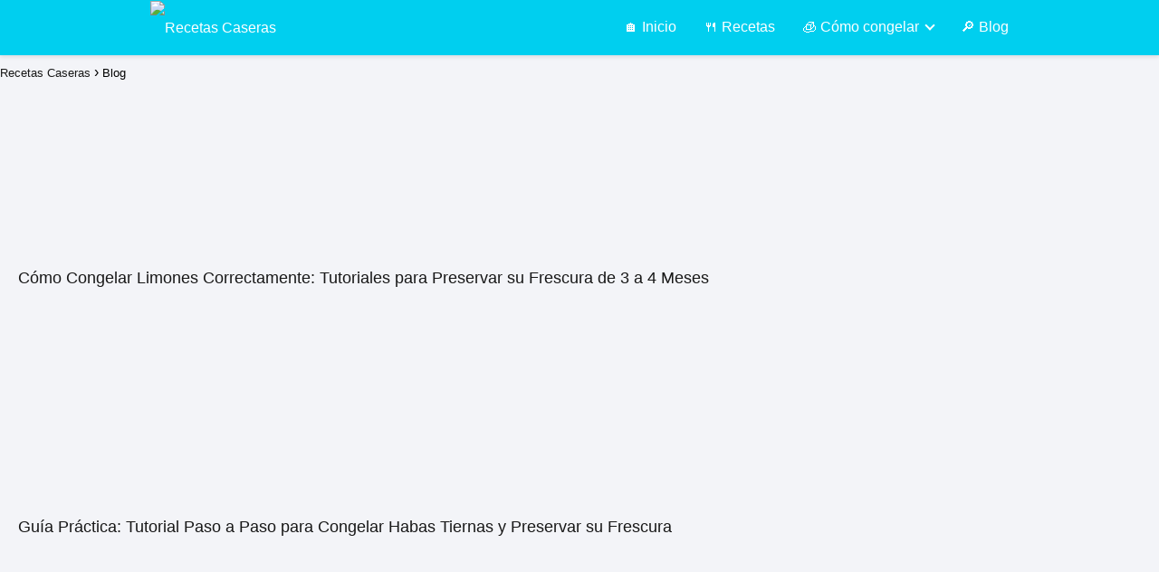

--- FILE ---
content_type: text/html; charset=UTF-8
request_url: https://recetascaseras.net/blog/
body_size: 18371
content:
<!DOCTYPE html><html lang="es" id="html" ><head><script data-no-optimize="1">var litespeed_docref=sessionStorage.getItem("litespeed_docref");litespeed_docref&&(Object.defineProperty(document,"referrer",{get:function(){return litespeed_docref}}),sessionStorage.removeItem("litespeed_docref"));</script> <meta charset="UTF-8"><meta name="viewport" content="width=device-width, initial-scale=1.0, maximum-scale=2.0"><meta name='robots' content='index, follow, max-image-preview:large, max-snippet:-1, max-video-preview:-1' /><title>Blog - Recetas Caseras</title><link rel="canonical" href="https://recetascaseras.net/blog/" /><link rel="next" href="https://recetascaseras.net/blog/page/2/" /><meta property="og:locale" content="es_ES" /><meta property="og:type" content="article" /><meta property="og:title" content="Blog" /><meta property="og:url" content="https://recetascaseras.net/blog/" /><meta property="og:site_name" content="Recetas Caseras" /><meta name="twitter:card" content="summary_large_image" /> <script type="application/ld+json" class="yoast-schema-graph">{"@context":"https://schema.org","@graph":[{"@type":["WebPage","CollectionPage"],"@id":"https://recetascaseras.net/blog/","url":"https://recetascaseras.net/blog/","name":"Blog - Recetas Caseras","isPartOf":{"@id":"https://recetascaseras.net/#website"},"datePublished":"2022-08-12T09:17:22+00:00","breadcrumb":{"@id":"https://recetascaseras.net/blog/#breadcrumb"},"inLanguage":"es"},{"@type":"WebSite","@id":"https://recetascaseras.net/#website","url":"https://recetascaseras.net/","name":"Recetas Caseras","description":"Tu sitio de recetas de moda, recetas fit y de toda la vida.","publisher":{"@id":"https://recetascaseras.net/#organization"},"potentialAction":[{"@type":"SearchAction","target":{"@type":"EntryPoint","urlTemplate":"https://recetascaseras.net/?s={search_term_string}"},"query-input":{"@type":"PropertyValueSpecification","valueRequired":true,"valueName":"search_term_string"}}],"inLanguage":"es"},{"@type":"Organization","@id":"https://recetascaseras.net/#organization","name":"Recetas Caseras","url":"https://recetascaseras.net/","logo":{"@type":"ImageObject","inLanguage":"es","@id":"https://recetascaseras.net/#/schema/logo/image/","url":"","contentUrl":"","caption":"Recetas Caseras"},"image":{"@id":"https://recetascaseras.net/#/schema/logo/image/"}}]}</script> <link rel='dns-prefetch' href='//connect.facebook.net' /><link rel='dns-prefetch' href='//facebook.com' /><link rel='dns-prefetch' href='//fonts.googleapis.com' /><link rel='dns-prefetch' href='//fonts.gstatic.com' /><link rel='dns-prefetch' href='//google.com' /><link rel='dns-prefetch' href='//googleads.g.doubleclick.net' /><link rel='dns-prefetch' href='//googleadservices.com' /><link rel='dns-prefetch' href='//googletagmanager.com' /><link rel="alternate" type="application/rss+xml" title="Recetas Caseras &raquo; Feed" href="https://recetascaseras.net/feed/" /><link rel="alternate" type="application/rss+xml" title="Recetas Caseras &raquo; Feed de los comentarios" href="https://recetascaseras.net/comments/feed/" /><style id='wp-img-auto-sizes-contain-inline-css' type='text/css'>img:is([sizes=auto i],[sizes^="auto," i]){contain-intrinsic-size:3000px 1500px}
/*# sourceURL=wp-img-auto-sizes-contain-inline-css */</style><style id="litespeed-ccss">ol,ul{box-sizing:border-box}:root{--wp--preset--font-size--normal:16px;--wp--preset--font-size--huge:42px}:root{--wp--preset--aspect-ratio--square:1;--wp--preset--aspect-ratio--4-3:4/3;--wp--preset--aspect-ratio--3-4:3/4;--wp--preset--aspect-ratio--3-2:3/2;--wp--preset--aspect-ratio--2-3:2/3;--wp--preset--aspect-ratio--16-9:16/9;--wp--preset--aspect-ratio--9-16:9/16;--wp--preset--color--black:#000000;--wp--preset--color--cyan-bluish-gray:#abb8c3;--wp--preset--color--white:#ffffff;--wp--preset--color--pale-pink:#f78da7;--wp--preset--color--vivid-red:#cf2e2e;--wp--preset--color--luminous-vivid-orange:#ff6900;--wp--preset--color--luminous-vivid-amber:#fcb900;--wp--preset--color--light-green-cyan:#7bdcb5;--wp--preset--color--vivid-green-cyan:#00d084;--wp--preset--color--pale-cyan-blue:#8ed1fc;--wp--preset--color--vivid-cyan-blue:#0693e3;--wp--preset--color--vivid-purple:#9b51e0;--wp--preset--gradient--vivid-cyan-blue-to-vivid-purple:linear-gradient(135deg,rgba(6,147,227,1) 0%,rgb(155,81,224) 100%);--wp--preset--gradient--light-green-cyan-to-vivid-green-cyan:linear-gradient(135deg,rgb(122,220,180) 0%,rgb(0,208,130) 100%);--wp--preset--gradient--luminous-vivid-amber-to-luminous-vivid-orange:linear-gradient(135deg,rgba(252,185,0,1) 0%,rgba(255,105,0,1) 100%);--wp--preset--gradient--luminous-vivid-orange-to-vivid-red:linear-gradient(135deg,rgba(255,105,0,1) 0%,rgb(207,46,46) 100%);--wp--preset--gradient--very-light-gray-to-cyan-bluish-gray:linear-gradient(135deg,rgb(238,238,238) 0%,rgb(169,184,195) 100%);--wp--preset--gradient--cool-to-warm-spectrum:linear-gradient(135deg,rgb(74,234,220) 0%,rgb(151,120,209) 20%,rgb(207,42,186) 40%,rgb(238,44,130) 60%,rgb(251,105,98) 80%,rgb(254,248,76) 100%);--wp--preset--gradient--blush-light-purple:linear-gradient(135deg,rgb(255,206,236) 0%,rgb(152,150,240) 100%);--wp--preset--gradient--blush-bordeaux:linear-gradient(135deg,rgb(254,205,165) 0%,rgb(254,45,45) 50%,rgb(107,0,62) 100%);--wp--preset--gradient--luminous-dusk:linear-gradient(135deg,rgb(255,203,112) 0%,rgb(199,81,192) 50%,rgb(65,88,208) 100%);--wp--preset--gradient--pale-ocean:linear-gradient(135deg,rgb(255,245,203) 0%,rgb(182,227,212) 50%,rgb(51,167,181) 100%);--wp--preset--gradient--electric-grass:linear-gradient(135deg,rgb(202,248,128) 0%,rgb(113,206,126) 100%);--wp--preset--gradient--midnight:linear-gradient(135deg,rgb(2,3,129) 0%,rgb(40,116,252) 100%);--wp--preset--font-size--small:13px;--wp--preset--font-size--medium:20px;--wp--preset--font-size--large:36px;--wp--preset--font-size--x-large:42px;--wp--preset--spacing--20:0.44rem;--wp--preset--spacing--30:0.67rem;--wp--preset--spacing--40:1rem;--wp--preset--spacing--50:1.5rem;--wp--preset--spacing--60:2.25rem;--wp--preset--spacing--70:3.38rem;--wp--preset--spacing--80:5.06rem;--wp--preset--shadow--natural:6px 6px 9px rgba(0, 0, 0, 0.2);--wp--preset--shadow--deep:12px 12px 50px rgba(0, 0, 0, 0.4);--wp--preset--shadow--sharp:6px 6px 0px rgba(0, 0, 0, 0.2);--wp--preset--shadow--outlined:6px 6px 0px -3px rgba(255, 255, 255, 1), 6px 6px rgba(0, 0, 0, 1);--wp--preset--shadow--crisp:6px 6px 0px rgba(0, 0, 0, 1)}ol li,p,ul li{overflow-wrap:break-word}h1{width:100%}#btn-menu,.comment-form-cookies-consent,.comment-notes,.go-top>span,header label{display:none}*,body{padding:0}img{max-width:100%}*,body{margin:0}.the-content .post-index ol{margin-bottom:0}i{font-style:italic}#menu ul,#menu ul li,#menu ul>li ul>li,*{box-sizing:border-box}body{text-rendering:optimizeSpeed;word-wrap:break-word;overflow-x:hidden}img{height:auto;object-fit:contain}h1{margin:5px 0}h2{margin:10px 0}p{margin:0 0 20px}#view-all-results a,strong{font-weight:700}#menu ul a,a{text-decoration:none}header{z-index:999}input:not([type=submit]):not([type=radio]):not([type=checkbox]):not([type=file]),textarea{padding:.5rem .75rem;font-size:1.1rem;outline:0;display:inline-block;width:100%;-webkit-box-shadow:inset 0 1px 3px #f6f6f7;box-shadow:inset 0 1px 3px #f6f6f7;background-color:#fff;border-radius:2px}button,input,textarea{font-family:inherit;font-size:inherit;line-height:inherit;outline:0}.checkbox{margin-right:5px}#autocomplete-results{background:#fff;position:absolute;width:calc(100% - 2px);max-height:350px;overflow-y:auto;top:50px;box-shadow:0 6px 20px rgb(0 0 0/30%);visibility:hidden;opacity:0;padding:12px 8px}#autocomplete-results{width:50vh;z-index:999}#autocomplete-results::-webkit-scrollbar,#menu ul>li ul::-webkit-scrollbar{width:10px}#autocomplete-results::-webkit-scrollbar-track-piece,#menu ul>li ul::-webkit-scrollbar-track-piece{background-color:#fff}#autocomplete-results::-webkit-scrollbar-thumb,#menu ul>li ul::-webkit-scrollbar-thumb{background-color:#cbcbcb;outline:#FFF solid 2px;outline-offset:-2px;border:.1px solid #b7b7b7;border-radius:100px}#autocomplete-results ul{list-style:none;margin:0}#menu ul>li ul li{border-radius:6px}#view-all-results{text-align:center;padding:10px 0 0;border-top:1px solid #ddd}.view-all-button{display:inline-block;padding:10px 20px;text-decoration:none;color:#181818!important;border-radius:5px;font-size:15px}.article-image{background-position:center center;overflow:hidden}.site-header{margin-bottom:10px;width:100%;z-index:999;opacity:1;min-height:60px;display:flex;justify-content:space-between}.content-single,.site-header-content{margin:0 auto;position:relative}.site-header-content{width:100%;display:flex;align-items:center;justify-content:space-between}.site-logo{display:inline-block;line-height:60px}.site-logo img{vertical-align:middle}.site-header .sub-menu a{color:#222!important}.content-single{flex-wrap:wrap}.article-loop a,.post-index ol li,.the-content .post-index span{display:block}.custom-logo{overflow:hidden}.primary-sidebar div{margin-bottom:2rem}.primary-sidebar{padding:0 0 2%;margin-top:1rem;vertical-align:top;display:inline-block}.asap-columns-1{width:100%;flex-basis:100%;max-width:100%}.article-loop{text-align:left;padding:0 .625rem 2rem}.article-loop{display:inline-block;vertical-align:top}.last-post-sidebar{margin-bottom:1rem!important}.article-loop p,.last-post-sidebar p{padding-left:10px;padding-right:10px;line-height:1.4;text-align:center}.article-content{display:block;margin-bottom:10px!important;position:relative;line-height:0;text-align:center;overflow:hidden}.article-image{height:196px;background-repeat:no-repeat;-webkit-background-size:cover;-moz-background-size:cover;-o-background-size:cover;background-size:cover;-webkit-transform-origin:center bottom!important;-ms-transform-origin:center bottom!important;-moz-transform-origin:center bottom!important;-o-transform-origin:center bottom!important;transform-origin:center bottom!important;width:100%;position:relative}.last-post-sidebar .article-image{height:140px;margin-bottom:8px}.last-post-sidebar article{margin:0 0 .85rem!important;padding:0!important}.the-content{margin-bottom:1.5rem}.the-content ol{margin:0 0 20px;font-size:18px;color:#222!important;list-style:disc}.the-content ol li{margin:0 0 12px 40px;padding-left:2px;line-height:1.6}.the-content ol ol{margin-top:8px!important;margin-bottom:10px!important}.the-content h2{margin-top:2.5rem!important;margin-bottom:1rem!important}.asap-hero:after{content:"";height:100%;left:0;opacity:.9;position:absolute;top:0;width:100%;z-index:-1}.asap-hero-content{left:50%;max-width:630px;padding:0 1em;position:absolute;top:50%;transform:translate(-50%,-50%);width:100%}.asap-hero,.asap-hero picture{position:relative;width:100%}.asap-hero{height:320px;max-height:100%;overflow:hidden;text-align:center;z-index:1;margin-top:-10px;margin-bottom:2rem;background-size:cover;background-repeat:no-repeat;background-position:center center}.asap-hero picture{height:100%;display:flex;justify-content:center;align-items:center;z-index:-2}.asap-hero h1{margin-top:0!important;margin:0;width:auto;text-align:center}.asap-hero .search-home{margin-top:1.625rem!important}.asap-hero picture img{box-shadow:0 0 8px #fff;height:100%;max-width:none;-o-object-fit:cover;object-fit:cover;width:100%}.asap-hero .search-home{margin-bottom:0!important}.go-top{position:fixed;display:none}ul.breadcrumb{list-style:none}.breadcrumb li{display:inline;margin:0}.breadcrumb li:after{content:"›";margin:0 4px}.breadcrumb li:last-child:after{content:"";margin:0}.footer-breadcrumb .breadcrumb{padding:10px;border-top:1px solid #ddd}.go-top{height:45px;width:45px;line-height:40px;text-align:center;border-radius:100px;font-size:30px;bottom:20px;right:20px}.arrow{border:solid #fff;border-width:0 2px 2px 0;display:inline-block;padding:4px}.arrow-up{transform:rotate(-135deg);-webkit-transform:rotate(-135deg)}.sidebar-title.asap-last{margin-bottom:24px}#menu>ul>li{text-align:left}.sidebar-title{line-height:1.2!important;margin-bottom:1rem}.sidebar-title:after{width:100%;height:1px;display:block;margin-top:.35rem;content:""}.asap-box-design .asap-content-box{margin-top:1rem}.the-content .post-index a,.the-content .post-index li{line-height:1.6}.post-index ol li ol li:before,.post-index ol li:before{content:counters(item,".")". ";counter-increment:item}.the-content .post-index{background:#fafafa;border:1px solid #ddd;padding:20px 44px 20px 20px;margin-top:24px;position:relative;margin-bottom:2rem;clear:both}.the-content .post-index li{margin-left:34px!important;margin-bottom:6px!important}.the-content .post-index #index-table{margin-top:18px}.the-content .post-index .btn-show{display:inline-block!important;position:absolute!important;right:2.85rem}.the-content .post-index .checkbox input{position:absolute;opacity:0}.the-content .post-index .checkbox .check-table{position:absolute;height:26px;width:26px}.the-content .post-index .checkbox .check-table svg{width:26px;height:26px;stroke-width:1.5;fill:none;stroke-linecap:round;stroke-linejoin:round}.post-index ol{counter-reset:item}.the-content .post-index li{margin-left:27px!important}.the-content .post-index ol ol li{margin-left:20px!important}.post-index ol li:before{width:20px;display:inline;text-align:center;position:relative;left:-5px}.the-content h2 span:before,.the-content h2:before{display:block;content:" ";margin-top:-70px;height:70px;visibility:hidden}#menu,#menu ul .menu-item-has-children,#menu>ul,#menu>ul>li ul>li,.circle,.search-home{position:relative}.asap-box-design .breadcrumb a{color:#181818}.search-home svg{stroke:currentColor;stroke-width:2;stroke-linecap:round;stroke-linejoin:round;fill:none}.search-home svg{width:22px;height:22px}.search-home{width:100%;margin:0 0 4.5%}.search-home input{border:1px solid #ddd;border-bottom:2px solid #ddd;box-shadow:none!important;padding:14px 16px!important;border-radius:4px!important}.search-home button.s-btn{padding:14px 16px!important;margin-right:1rem!important;opacity:.6;text-align:center}button.s-btn{position:absolute;right:0;top:0;height:40px;width:40px;background:0 0;color:#484848;border-radius:0;border:0;padding:0;font-size:1.3em}#commentform input,#commentform textarea{margin-top:15px}#commentform input,#commentform textarea{border-radius:2px;outline:0}#commentform textarea{resize:none}#menu{-webkit-touch-callout:none;z-index:100;display:inline-block}#menu ul,#menu ul li{list-style:none;padding:0;margin:0}#menu>ul{padding:0;margin:0}#menu>ul>li{display:inline-block;line-height:60px;padding:0;width:auto}#menu ul>li ul>li{margin:0;padding:0;line-height:1.8}#menu>ul>li>ul{position:absolute;width:auto}#menu>ul>li ul>li{width:100%}#menu ul>li ul{background-color:#fff;right:0}#menu>ul .menu-item-has-children:before{right:25.5px}.circle{width:28px;height:28px}.line{position:absolute;height:3px;width:100%;border-radius:8px}.top{top:18%}.middle{top:48%}.bottom{top:78%}@media (max-width:768px){.asap-hero .asap-hero-content{padding:0 2em}.search-home{margin-bottom:3rem}}@media (min-width:768px) and (max-width:1050px){.content-thin{padding-left:1rem}.primary-sidebar{padding-right:1rem}}@media (min-width:1050px){#menu>ul{text-align:right!important}#menu ul>li ul{padding:12px 8px;margin:-8px 0 0;width:16rem;left:initial;bottom:initial;visibility:hidden;display:none;opacity:0;z-index:-1;position:absolute;box-shadow:0 6px 20px rgb(0 0 0/30%);box-sizing:border-box}#menu>ul li ul a{display:block;width:100%}#menu>ul>li{line-height:60px;margin:0 0 0 30px}#menu>ul>li:first-child{margin:0!important}#menu ul>li ul a{display:block}#menu ul>li ul>li{float:left}#menu ul>li ul>li a{padding:7px 20px 7px 14px}#menu ul>li ul>li:last-child{border-bottom:none}#menu ul>li>ul{z-index:9}#menu ul .menu-item-has-children:after{content:"";display:inline-block;padding:3px;-webkit-transform:rotate(45deg);transform:rotate(45deg);position:relative;top:-3px}#menu ul .menu-item-has-children a{padding-right:.5rem}.footer-breadcrumb .breadcrumb-trail{display:none}.site-header{position:sticky;top:0}.content-single{display:flex}.primary-sidebar{margin-left:5%}.content-single,.site-header-content{padding-left:1rem;padding-right:1rem}}@media (max-width:1050px){#menu,#menu-overlay{height:100%;position:fixed;left:0}#menu{left:0}#menu-overlay{top:0;width:100%;background-color:rgb(0 0 0/.85);z-index:99;display:none}#menu.asap-float{position:fixed;display:flex;flex-direction:column;bottom:10rem;right:2rem!important;width:220px;transform:translateX(300px);z-index:9999;opacity:1;max-height:400px;overflow-y:scroll;border-radius:10px;margin-left:auto!important;height:auto!important;left:auto!important;padding:0}#menu.asap-float a{font-size:15px!important}#menu.asap-float ul>.menu-item-has-children:before{margin-top:2px}#menu.asap-float ul li ul{margin:0!important}#menu.asap-float>ul>li{border-bottom:1px solid #ddd;line-height:54px;background:#fff!important}#menu.asap-float>ul>li .sub-menu li{background:#f7f8f9!important}#menu ul{min-height:auto!important}#menu{width:100%;transform:translateX(-100%);background:#f6f7f8;overflow:auto!important;padding-bottom:60px;overflow-y:scroll!important}#menu>ul{width:100%;font-size:18px}#menu>ul>li{width:100%;display:inline-table;background-color:#f6f7f8}#menu>ul>li>a{padding:0 10px 0 20px}#menu>ul>li ul{position:relative!important;max-height:0;overflow:hidden}#menu>ul>li ul *{padding:0;margin:0}#menu ul li ul{margin:0;border-radius:0}#menu>ul>li>ul{top:0}#menu ul>li ul>li>a{padding:0 0 0 8px}#menu ul>li ul>li{line-height:40px}#menu ul>li ul>li:last-child{border-bottom:none}#menu ul li.menu-item-has-children a{width:70%;display:inline-block}#menu ul li ul{background:#fff}#menu ul li ul li:first-child{padding-top:14px}#menu ul li ul li:last-child{padding-bottom:14px}#menu ul>.menu-item-has-children:before{content:"";border:solid #282828;border-width:0 2px 2px 0;display:inline-block;padding:3px;-webkit-transform:rotate(45deg);transform:rotate(45deg);position:absolute;right:28px;top:22px}#menu ul>.menu-item-has-children li{padding:1px 0 1px 16px}body,html{margin:0;height:100%}.site-header{position:fixed}.content-thin>.breadcrumb-trail{display:none}.content-single,.go-top,header #menu a,header label{display:block}header label{height:60px;line-height:60px;padding:13px 20px 0}header #menu a{color:#222!important}.last-post-sidebar .article-image{height:150px!important}.go-top{width:100%;position:relative;border-radius:0!important;bottom:auto;right:auto}.go-top>span{display:inline;margin-right:10px;font-size:1.2rem}.site-logo{padding:0 1rem}.content-thin,.primary-sidebar{width:100%!important;padding:0 1rem 1rem!important;margin:0 auto;display:block}.site-logo img{max-height:60px}.asap-hero{margin-top:0}}.asap-box-design .site-header{box-shadow:0 2px 4px rgb(0 0 0/.1)}.asap-box-design .asap-content-box{overflow:hidden;border-radius:.5rem;box-shadow:0 1px 2px rgb(0 0 0/.2);background:#fff;margin-bottom:1.5rem;position:relative}.asap-box-design .asap-content-box .the-content{padding:1.5rem}.asap-box-design .the-content .post-index{border:none;border-radius:6px;padding:1.5rem;box-shadow:none!important}.asap-box-design .the-content .post-index .checkbox .check-table{margin-top:-2px!important}.asap-box-design .article-loop:not(.asap-box-design .asap-gutenberg .article-loop){display:flex}.asap-box-design .article-loop a{width:100%;display:flex;flex-direction:column;height:auto}.asap-box-design .last-post-sidebar .article-loop{border-radius:6px!important}.asap-box-design .checkbox .check-table svg{stroke:#282828!important}.asap-box-design .article-loop{padding-bottom:0!important;margin-bottom:1.5rem}@media (max-width:480px){.article-image{height:180px}.last-post-sidebar{padding:0 1.5rem}.article-loop{padding:0 0 1.25rem}.primary-sidebar{margin-top:2rem}}@supports (aspect-ratio:16/9){#html .arve-ar,html .arve-ar{display:none}}h2{background-color:#00CFEF;color:#fff;padding:10px;border-radius:8px;box-shadow:0 4px 8px rgb(0 0 0/.2);text-align:center;margin-bottom:20px;font-family:"Arial",sans-serif;text-transform:uppercase;font-size:1.5em;letter-spacing:1.5px}</style><link rel="preload" data-asynced="1" data-optimized="2" as="style" onload="this.onload=null;this.rel='stylesheet'" href="https://recetascaseras.net/wp-content/litespeed/ucss/9ed5e29b0947854dad4863c1ebc3877c.css?ver=67224" /><script data-optimized="1" type="litespeed/javascript" data-src="https://recetascaseras.net/wp-content/plugins/litespeed-cache/assets/js/css_async.min.js"></script> <style id='wp-block-categories-inline-css' type='text/css'>.wp-block-categories{box-sizing:border-box}.wp-block-categories.alignleft{margin-right:2em}.wp-block-categories.alignright{margin-left:2em}.wp-block-categories.wp-block-categories-dropdown.aligncenter{text-align:center}.wp-block-categories .wp-block-categories__label{display:block;width:100%}
/*# sourceURL=https://recetascaseras.net/wp-includes/blocks/categories/style.min.css */</style><style id='wp-block-heading-inline-css' type='text/css'>h1:where(.wp-block-heading).has-background,h2:where(.wp-block-heading).has-background,h3:where(.wp-block-heading).has-background,h4:where(.wp-block-heading).has-background,h5:where(.wp-block-heading).has-background,h6:where(.wp-block-heading).has-background{padding:1.25em 2.375em}h1.has-text-align-left[style*=writing-mode]:where([style*=vertical-lr]),h1.has-text-align-right[style*=writing-mode]:where([style*=vertical-rl]),h2.has-text-align-left[style*=writing-mode]:where([style*=vertical-lr]),h2.has-text-align-right[style*=writing-mode]:where([style*=vertical-rl]),h3.has-text-align-left[style*=writing-mode]:where([style*=vertical-lr]),h3.has-text-align-right[style*=writing-mode]:where([style*=vertical-rl]),h4.has-text-align-left[style*=writing-mode]:where([style*=vertical-lr]),h4.has-text-align-right[style*=writing-mode]:where([style*=vertical-rl]),h5.has-text-align-left[style*=writing-mode]:where([style*=vertical-lr]),h5.has-text-align-right[style*=writing-mode]:where([style*=vertical-rl]),h6.has-text-align-left[style*=writing-mode]:where([style*=vertical-lr]),h6.has-text-align-right[style*=writing-mode]:where([style*=vertical-rl]){rotate:180deg}
/*# sourceURL=https://recetascaseras.net/wp-includes/blocks/heading/style.min.css */</style><style id='wp-block-list-inline-css' type='text/css'>ol,ul{box-sizing:border-box}:root :where(.wp-block-list.has-background){padding:1.25em 2.375em}
/*# sourceURL=https://recetascaseras.net/wp-includes/blocks/list/style.min.css */</style><style id='wp-block-group-inline-css' type='text/css'>.wp-block-group{box-sizing:border-box}:where(.wp-block-group.wp-block-group-is-layout-constrained){position:relative}
/*# sourceURL=https://recetascaseras.net/wp-includes/blocks/group/style.min.css */</style><style id='global-styles-inline-css' type='text/css'>:root{--wp--preset--aspect-ratio--square: 1;--wp--preset--aspect-ratio--4-3: 4/3;--wp--preset--aspect-ratio--3-4: 3/4;--wp--preset--aspect-ratio--3-2: 3/2;--wp--preset--aspect-ratio--2-3: 2/3;--wp--preset--aspect-ratio--16-9: 16/9;--wp--preset--aspect-ratio--9-16: 9/16;--wp--preset--color--black: #000000;--wp--preset--color--cyan-bluish-gray: #abb8c3;--wp--preset--color--white: #ffffff;--wp--preset--color--pale-pink: #f78da7;--wp--preset--color--vivid-red: #cf2e2e;--wp--preset--color--luminous-vivid-orange: #ff6900;--wp--preset--color--luminous-vivid-amber: #fcb900;--wp--preset--color--light-green-cyan: #7bdcb5;--wp--preset--color--vivid-green-cyan: #00d084;--wp--preset--color--pale-cyan-blue: #8ed1fc;--wp--preset--color--vivid-cyan-blue: #0693e3;--wp--preset--color--vivid-purple: #9b51e0;--wp--preset--gradient--vivid-cyan-blue-to-vivid-purple: linear-gradient(135deg,rgb(6,147,227) 0%,rgb(155,81,224) 100%);--wp--preset--gradient--light-green-cyan-to-vivid-green-cyan: linear-gradient(135deg,rgb(122,220,180) 0%,rgb(0,208,130) 100%);--wp--preset--gradient--luminous-vivid-amber-to-luminous-vivid-orange: linear-gradient(135deg,rgb(252,185,0) 0%,rgb(255,105,0) 100%);--wp--preset--gradient--luminous-vivid-orange-to-vivid-red: linear-gradient(135deg,rgb(255,105,0) 0%,rgb(207,46,46) 100%);--wp--preset--gradient--very-light-gray-to-cyan-bluish-gray: linear-gradient(135deg,rgb(238,238,238) 0%,rgb(169,184,195) 100%);--wp--preset--gradient--cool-to-warm-spectrum: linear-gradient(135deg,rgb(74,234,220) 0%,rgb(151,120,209) 20%,rgb(207,42,186) 40%,rgb(238,44,130) 60%,rgb(251,105,98) 80%,rgb(254,248,76) 100%);--wp--preset--gradient--blush-light-purple: linear-gradient(135deg,rgb(255,206,236) 0%,rgb(152,150,240) 100%);--wp--preset--gradient--blush-bordeaux: linear-gradient(135deg,rgb(254,205,165) 0%,rgb(254,45,45) 50%,rgb(107,0,62) 100%);--wp--preset--gradient--luminous-dusk: linear-gradient(135deg,rgb(255,203,112) 0%,rgb(199,81,192) 50%,rgb(65,88,208) 100%);--wp--preset--gradient--pale-ocean: linear-gradient(135deg,rgb(255,245,203) 0%,rgb(182,227,212) 50%,rgb(51,167,181) 100%);--wp--preset--gradient--electric-grass: linear-gradient(135deg,rgb(202,248,128) 0%,rgb(113,206,126) 100%);--wp--preset--gradient--midnight: linear-gradient(135deg,rgb(2,3,129) 0%,rgb(40,116,252) 100%);--wp--preset--font-size--small: 13px;--wp--preset--font-size--medium: 20px;--wp--preset--font-size--large: 36px;--wp--preset--font-size--x-large: 42px;--wp--preset--spacing--20: 0.44rem;--wp--preset--spacing--30: 0.67rem;--wp--preset--spacing--40: 1rem;--wp--preset--spacing--50: 1.5rem;--wp--preset--spacing--60: 2.25rem;--wp--preset--spacing--70: 3.38rem;--wp--preset--spacing--80: 5.06rem;--wp--preset--shadow--natural: 6px 6px 9px rgba(0, 0, 0, 0.2);--wp--preset--shadow--deep: 12px 12px 50px rgba(0, 0, 0, 0.4);--wp--preset--shadow--sharp: 6px 6px 0px rgba(0, 0, 0, 0.2);--wp--preset--shadow--outlined: 6px 6px 0px -3px rgb(255, 255, 255), 6px 6px rgb(0, 0, 0);--wp--preset--shadow--crisp: 6px 6px 0px rgb(0, 0, 0);}:where(.is-layout-flex){gap: 0.5em;}:where(.is-layout-grid){gap: 0.5em;}body .is-layout-flex{display: flex;}.is-layout-flex{flex-wrap: wrap;align-items: center;}.is-layout-flex > :is(*, div){margin: 0;}body .is-layout-grid{display: grid;}.is-layout-grid > :is(*, div){margin: 0;}:where(.wp-block-columns.is-layout-flex){gap: 2em;}:where(.wp-block-columns.is-layout-grid){gap: 2em;}:where(.wp-block-post-template.is-layout-flex){gap: 1.25em;}:where(.wp-block-post-template.is-layout-grid){gap: 1.25em;}.has-black-color{color: var(--wp--preset--color--black) !important;}.has-cyan-bluish-gray-color{color: var(--wp--preset--color--cyan-bluish-gray) !important;}.has-white-color{color: var(--wp--preset--color--white) !important;}.has-pale-pink-color{color: var(--wp--preset--color--pale-pink) !important;}.has-vivid-red-color{color: var(--wp--preset--color--vivid-red) !important;}.has-luminous-vivid-orange-color{color: var(--wp--preset--color--luminous-vivid-orange) !important;}.has-luminous-vivid-amber-color{color: var(--wp--preset--color--luminous-vivid-amber) !important;}.has-light-green-cyan-color{color: var(--wp--preset--color--light-green-cyan) !important;}.has-vivid-green-cyan-color{color: var(--wp--preset--color--vivid-green-cyan) !important;}.has-pale-cyan-blue-color{color: var(--wp--preset--color--pale-cyan-blue) !important;}.has-vivid-cyan-blue-color{color: var(--wp--preset--color--vivid-cyan-blue) !important;}.has-vivid-purple-color{color: var(--wp--preset--color--vivid-purple) !important;}.has-black-background-color{background-color: var(--wp--preset--color--black) !important;}.has-cyan-bluish-gray-background-color{background-color: var(--wp--preset--color--cyan-bluish-gray) !important;}.has-white-background-color{background-color: var(--wp--preset--color--white) !important;}.has-pale-pink-background-color{background-color: var(--wp--preset--color--pale-pink) !important;}.has-vivid-red-background-color{background-color: var(--wp--preset--color--vivid-red) !important;}.has-luminous-vivid-orange-background-color{background-color: var(--wp--preset--color--luminous-vivid-orange) !important;}.has-luminous-vivid-amber-background-color{background-color: var(--wp--preset--color--luminous-vivid-amber) !important;}.has-light-green-cyan-background-color{background-color: var(--wp--preset--color--light-green-cyan) !important;}.has-vivid-green-cyan-background-color{background-color: var(--wp--preset--color--vivid-green-cyan) !important;}.has-pale-cyan-blue-background-color{background-color: var(--wp--preset--color--pale-cyan-blue) !important;}.has-vivid-cyan-blue-background-color{background-color: var(--wp--preset--color--vivid-cyan-blue) !important;}.has-vivid-purple-background-color{background-color: var(--wp--preset--color--vivid-purple) !important;}.has-black-border-color{border-color: var(--wp--preset--color--black) !important;}.has-cyan-bluish-gray-border-color{border-color: var(--wp--preset--color--cyan-bluish-gray) !important;}.has-white-border-color{border-color: var(--wp--preset--color--white) !important;}.has-pale-pink-border-color{border-color: var(--wp--preset--color--pale-pink) !important;}.has-vivid-red-border-color{border-color: var(--wp--preset--color--vivid-red) !important;}.has-luminous-vivid-orange-border-color{border-color: var(--wp--preset--color--luminous-vivid-orange) !important;}.has-luminous-vivid-amber-border-color{border-color: var(--wp--preset--color--luminous-vivid-amber) !important;}.has-light-green-cyan-border-color{border-color: var(--wp--preset--color--light-green-cyan) !important;}.has-vivid-green-cyan-border-color{border-color: var(--wp--preset--color--vivid-green-cyan) !important;}.has-pale-cyan-blue-border-color{border-color: var(--wp--preset--color--pale-cyan-blue) !important;}.has-vivid-cyan-blue-border-color{border-color: var(--wp--preset--color--vivid-cyan-blue) !important;}.has-vivid-purple-border-color{border-color: var(--wp--preset--color--vivid-purple) !important;}.has-vivid-cyan-blue-to-vivid-purple-gradient-background{background: var(--wp--preset--gradient--vivid-cyan-blue-to-vivid-purple) !important;}.has-light-green-cyan-to-vivid-green-cyan-gradient-background{background: var(--wp--preset--gradient--light-green-cyan-to-vivid-green-cyan) !important;}.has-luminous-vivid-amber-to-luminous-vivid-orange-gradient-background{background: var(--wp--preset--gradient--luminous-vivid-amber-to-luminous-vivid-orange) !important;}.has-luminous-vivid-orange-to-vivid-red-gradient-background{background: var(--wp--preset--gradient--luminous-vivid-orange-to-vivid-red) !important;}.has-very-light-gray-to-cyan-bluish-gray-gradient-background{background: var(--wp--preset--gradient--very-light-gray-to-cyan-bluish-gray) !important;}.has-cool-to-warm-spectrum-gradient-background{background: var(--wp--preset--gradient--cool-to-warm-spectrum) !important;}.has-blush-light-purple-gradient-background{background: var(--wp--preset--gradient--blush-light-purple) !important;}.has-blush-bordeaux-gradient-background{background: var(--wp--preset--gradient--blush-bordeaux) !important;}.has-luminous-dusk-gradient-background{background: var(--wp--preset--gradient--luminous-dusk) !important;}.has-pale-ocean-gradient-background{background: var(--wp--preset--gradient--pale-ocean) !important;}.has-electric-grass-gradient-background{background: var(--wp--preset--gradient--electric-grass) !important;}.has-midnight-gradient-background{background: var(--wp--preset--gradient--midnight) !important;}.has-small-font-size{font-size: var(--wp--preset--font-size--small) !important;}.has-medium-font-size{font-size: var(--wp--preset--font-size--medium) !important;}.has-large-font-size{font-size: var(--wp--preset--font-size--large) !important;}.has-x-large-font-size{font-size: var(--wp--preset--font-size--x-large) !important;}
/*# sourceURL=global-styles-inline-css */</style><style id='classic-theme-styles-inline-css' type='text/css'>/*! This file is auto-generated */
.wp-block-button__link{color:#fff;background-color:#32373c;border-radius:9999px;box-shadow:none;text-decoration:none;padding:calc(.667em + 2px) calc(1.333em + 2px);font-size:1.125em}.wp-block-file__button{background:#32373c;color:#fff;text-decoration:none}
/*# sourceURL=/wp-includes/css/classic-themes.min.css */</style><style id='asap-style-inline-css' type='text/css'>body {font-family: 'Open Sans', sans-serif !important;background: #F3F4F8;font-weight: 300 !important;}h1,h2,h3,h4,h5,h6 {font-family: 'Open Sans', sans-serif !important;font-weight: 400;line-height: 1.3;}h1 {color:#0097ef}h2,h5,h6{color:#000000}h3{color:#000000}h4{color:#000000}.home-categories .article-loop:hover h3,.home-categories .article-loop:hover p {color:#000000 !important;}.grid-container .grid-item h2 {font-family: 'Poppins', sans-serif !important;font-weight: 700;font-size: 25px !important;line-height: 1.3;}.design-3 .grid-container .grid-item h2,.design-3 .grid-container .grid-item h2 {font-size: 25px !important;}.home-categories h2 {font-family: 'Poppins', sans-serif !important;font-weight: 700;font-size: calc(25px - 4px) !important;line-height: 1.3;}.home-categories .featured-post h3 {font-family: 'Poppins', sans-serif !important;font-weight: 700 !important;font-size: 25px !important;line-height: 1.3;}.home-categories .article-loop h3,.home-categories .regular-post h3 {font-family: 'Poppins', sans-serif !important;font-weight: 300 !important;}.home-categories .regular-post h3 {font-size: calc(18px - 1px) !important;}.home-categories .article-loop h3,.design-3 .home-categories .regular-post h3 {font-size: 18px !important;}.article-loop p,.article-loop h2,.article-loop h3,.article-loop h4,.article-loop span.entry-title, .related-posts p,.last-post-sidebar p,.woocommerce-loop-product__title {font-family: 'Open Sans', sans-serif !important;font-size: 18px !important;font-weight: 300 !important;}.article-loop-featured p,.article-loop-featured h2,.article-loop-featured h3 {font-family: 'Open Sans', sans-serif !important;font-size: 18px !important;font-weight: bold !important;}.article-loop .show-extract p,.article-loop .show-extract span {font-family: 'Open Sans', sans-serif !important;font-weight: 300 !important;}.home-categories .content-area .show-extract p {font-size: calc(18px - 2px) !important;}a {color: #00cfef;}.the-content .post-index span,.des-category .post-index span {font-size:18px;}.the-content .post-index li,.the-content .post-index a,.des-category .post-index li,.des-category .post-index a,.comment-respond > p > span > a,.asap-pros-cons-title span,.asap-pros-cons ul li span,.woocommerce #reviews #comments ol.commentlist li .comment-text p,.woocommerce #review_form #respond p,.woocommerce .comment-reply-title,.woocommerce form .form-row label, .woocommerce-page form .form-row label {font-size: calc(18px - 2px);}.content-tags a,.tagcloud a {border:1px solid #00cfef;}.content-tags a:hover,.tagcloud a:hover {color: #00cfef99;}p,.the-content ul li,.the-content ol li,.content-wc ul li.content-wc ol li {color: #181818;font-size: 18px;line-height: 1.6;}.comment-author cite,.primary-sidebar ul li a,.woocommerce ul.products li.product .price,span.asap-author,.content-cluster .show-extract span,.home-categories h2 a {color: #181818;}.comment-body p,#commentform input,#commentform textarea{font-size: calc(18px - 2px);}.social-title,.primary-sidebar ul li a {font-size: calc(18px - 3px);}.breadcrumb a,.breadcrumb span,.woocommerce .woocommerce-breadcrumb {font-size: calc(18px - 5px);}.content-footer p,.content-footer li,.content-footer .widget-bottom-area,.search-header input:not([type=submit]):not([type=radio]):not([type=checkbox]):not([type=file]) {font-size: calc(18px - 4px) !important;}.search-header input:not([type=submit]):not([type=radio]):not([type=checkbox]):not([type=file]) {border:1px solid #FFFFFF26 !important;}h1 {font-size: 38px;}.archive .content-loop h1 {font-size: calc(38px - 2px);}.asap-hero h1 {font-size: 32px;}h2 {font-size: 32px;}h3 {font-size: 28px;}h4 {font-size: 23px;}.site-header,#cookiesbox {background: #00cfef;}.site-header-wc a span.count-number {border:1px solid #FFFFFF;}.content-footer {background: #00cfef;}.comment-respond > p,.area-comentarios ol > p,.error404 .content-loop p + p,.search .content-loop .search-home + p {border-bottom:1px solid #00cfef}.home-categories h2:after,.toc-rapida__item.is-active::before {background: #00cfef}.pagination a,.nav-links a,.woocommerce #respond input#submit,.woocommerce a.button, .woocommerce button.button,.woocommerce input.button,.woocommerce #respond input#submit.alt,.woocommerce a.button.alt,.woocommerce button.button.alt,.woocommerce input.button.alt,.wpcf7-form input.wpcf7-submit,.woocommerce-pagination .page-numbers a,.woocommerce-pagination .page-numbers span {background: #00cfef;color: #FFFFFF !important;}.woocommerce div.product .woocommerce-tabs ul.tabs li.active {border-bottom: 2px solid #00cfef;}.pagination a:hover,.nav-links a:hover,.woocommerce-pagination .page-numbers a:hover,.woocommerce-pagination .page-numbers span:hover {background: #00cfefB3;}.woocommerce-pagination .page-numbers .current {background: #F3F4F8;color: #181818 !important;}.article-loop a span.entry-title{color:#181818 !important;}.article-loop a:hover p,.article-loop a:hover h2,.article-loop a:hover h3,.article-loop a:hover span.entry-title,.home-categories-h2 h2 a:hover {color: #00cfef !important;}.article-loop.custom-links a:hover span.entry-title,.asap-loop-horizontal .article-loop a:hover span.entry-title {color: #181818 !important;}#commentform input,#commentform textarea {border: 2px solid #00cfef;font-weight: 300 !important;}.content-loop,.content-loop-design {max-width: 980px;}.site-header-content,.site-header-content-top {max-width: 980px;}.content-footer {max-width: calc(980px - 32px); }.content-footer-social {background: #00cfef1A;}.content-single {max-width: 980px;}.content-page {max-width: 980px;}.content-wc {max-width: 980px;}.reply a,.go-top {background: #00cfef;color: #FFFFFF;}.reply a {border: 2px solid #00cfef;}#commentform input[type=submit] {background: #00cfef;color: #FFFFFF;}.site-header a,header,header label,.site-name h1 {color: #FFFFFF;}.content-footer a,.content-footer p,.content-footer .widget-area,.content-footer .widget-content-footer-bottom {color: #FFFFFF;}header .line {background: #FFFFFF;}.site-logo img {max-width: 160px;width:100%;}.content-footer .logo-footer img {max-width: 160px;}.search-header {margin-left: 0px;}.primary-sidebar {width:300px;}p.sidebar-title {font-size:calc(18px + 1px);}.comment-respond > p,.area-comentarios ol > p,.asap-subtitle,.asap-subtitle p {font-size:calc(18px + 2px);}.popular-post-sidebar ol a {color:#181818;font-size:calc(18px - 2px);}.popular-post-sidebar ol li:before,.primary-sidebar div ul li:before {border-color: #00cfef;}.search-form input[type=submit] {background:#00cfef;}.search-form {border:2px solid #00cfef;}.sidebar-title:after {background:#00cfef;}.single-nav .nav-prev a:before, .single-nav .nav-next a:before {border-color:#00cfef;}.single-nav a {color:#181818;font-size:calc(18px - 3px);}.the-content .post-index {border-top:2px solid #00cfef;}.the-content .post-index #show-table {color:#00cfef;font-size: calc(18px - 3px);font-weight: 300;}.the-content .post-index .btn-show {font-size: calc(18px - 3px) !important;}.search-header form {width:200px;}.site-header .site-header-wc svg {stroke:#FFFFFF;}.item-featured {color:#FFFFFF;background:#e88330;}.item-new {color:#FFFFFF;background:#e83030;}.asap-style1.asap-popular ol li:before {border:1px solid #181818;}.asap-style2.asap-popular ol li:before {border:2px solid #00cfef;}.category-filters a.checked .checkbox {background-color: #00cfef; border-color: #00cfef;background-image: url('data:image/svg+xml;charset=UTF-8,<svg viewBox="0 0 16 16" fill="%23FFFFFF" xmlns="http://www.w3.org/2000/svg"><path d="M5.5 11.793l-3.646-3.647.708-.707L5.5 10.379l6.646-6.647.708.707-7.354 7.354z"/></svg>');}.category-filters a:hover .checkbox {border-color: #00cfef;}.design-2 .content-area.latest-post-container,.design-3 .regular-posts {grid-template-columns: repeat(3, 1fr);}.checkbox .check-table svg {stroke:#00cfef;}.article-content,#commentform input, #commentform textarea,.reply a,.woocommerce #respond input#submit, .woocommerce #respond input#submit.alt,.woocommerce-address-fields__field-wrapper input,.woocommerce-EditAccountForm input,.wpcf7-form input,.wpcf7-form textarea,.wpcf7-form input.wpcf7-submit,.grid-container .grid-item,.design-1 .featured-post-img,.design-1 .regular-post-img,.design-1 .lastest-post-img,.design-2 .featured-post-img,.design-2 .regular-post-img,.design-2 .lastest-post-img,.design-2 .grid-item,.design-2 .grid-item .grid-image-container,.design-2 .regular-post,.home.design-2.asap-box-design .article-loop,.design-3 .featured-post-img,.design-3 .regular-post-img,.design-3 .lastest-post-img {border-radius: 10px !important;}.pagination a, .pagination span, .nav-links a {border-radius:50%;min-width:2.5rem;}.reply a {padding:6px 8px !important;}.asap-icon,.asap-icon-single {border-radius:50%;}.asap-icon{margin-right:1px;padding:.6rem !important;}.content-footer-social {border-top-left-radius:10px;border-top-right-radius:10px;}.item-featured,.item-new,.average-rating-loop {border-radius:2px;}.content-item-category > span {border-top-left-radius: 3px;border-top-right-radius: 3px;}.woocommerce span.onsale,.woocommerce a.button,.woocommerce button.button, .woocommerce input.button, .woocommerce a.button.alt, .woocommerce button.button.alt, .woocommerce input.button.alt,.product-gallery-summary .quantity input,#add_payment_method table.cart input,.woocommerce-cart table.cart input, .woocommerce-checkout table.cart input,.woocommerce div.product form.cart .variations select {border-radius:2rem !important;}.search-home input {border-radius:2rem !important;padding: 0.875rem 1.25rem !important;}.search-home button.s-btn {margin-right:1.25rem !important;}#cookiesbox p,#cookiesbox a {color: #FFFFFF;}#cookiesbox button {background: #FFFFFF;color:#00cfef;}@media (max-width: 1050px) and (min-width:481px) {.article-loop-featured .article-image-featured {border-radius: 10px !important;}}@media (min-width:1050px) { #autocomplete-results {border-radius:3px;}ul.sub-menu,ul.sub-menu li {border-radius:10px;}.search-header input {border-radius:2rem !important;padding: 0 3 0 .85rem !important;}.search-header button.s-btn {width:2.65rem !important;}.site-header .asap-icon svg { stroke: #FFFFFF !important;}}@media (min-width:1050px) {.content-footer {border-top-left-radius:10px;border-top-right-radius:10px;}}.article-content {height:196px;}.content-thin .content-cluster .article-content {height:160px !important;}.last-post-sidebar .article-content {height: 140px;margin-bottom: 8px}.related-posts .article-content {height: 120px;}.asap-box-design .related-posts .article-content {min-height:120px !important;}.asap-box-design .content-thin .content-cluster .article-content {heigth:160px !important;min-height:160px !important;}@media (max-width:1050px) { .last-post-sidebar .article-content,.related-posts .article-content {height: 150px !important}}@media (max-width: 480px) {.article-content {height: 180px}}@media (min-width:480px){.asap-box-design .article-content:not(.asap-box-design .last-post-sidebar .article-content) {min-height:196px;}.asap-loop-horizontal .content-thin .asap-columns-1 .content-cluster .article-image,.asap-loop-horizontal .content-thin .asap-columns-1 .content-cluster .article-content {height:100% !important;}.asap-loop-horizontal .asap-columns-1 .article-image:not(.asap-loop-horizontal .last-post-sidebar .asap-columns-1 .article-image), .asap-loop-horizontal .asap-columns-1 .article-content:not(.asap-loop-horizontal .last-post-sidebar .asap-columns-1 .article-content) {height:100% !important;}.asap-loop-horizontal .asap-columns-2 .article-image,.asap-loop-horizontal .asap-columns-2 .article-content,.asap-loop-horizontal .content-thin .asap-columns-2 .content-cluster .article-image,.asap-loop-horizontal .content-thin .asap-columns-2 .content-cluster .article-content {min-height:140px !important;height:100% !important;}.asap-loop-horizontal .asap-columns-3 .article-image,.asap-loop-horizontal .asap-columns-3 .article-content,.asap-loop-horizontal .content-thin .asap-columns-3 .content-cluster .article-image,.asap-loop-horizontal .content-thin .asap-columns-3 .content-cluster .article-content {min-height:120px !important;height:100% !important;}.asap-loop-horizontal .asap-columns-4 .article-image,.asap-loop-horizontal .asap-columns-4 .article-content,.asap-loop-horizontal .content-thin .asap-columns-4 .content-cluster .article-image,.asap-loop-horizontal .content-thin .asap-columns-4.content-cluster .article-content {min-height:100px !important;height:100% !important;}.asap-loop-horizontal .asap-columns-5 .article-image,.asap-loop-horizontal .asap-columns-5 .article-content,.asap-loop-horizontal .content-thin .asap-columns-5 .content-cluster .article-image,.asap-loop-horizontal .content-thin .asap-columns-5 .content-cluster .article-content {min-height:90px !important;height:100% !important;}}.article-loop .article-image,.article-loop a p,.article-loop img,.article-image-featured,input,textarea,a { transition:all .2s; }.article-loop:hover .article-image,.article-loop:hover img{transform:scale(1.05) }.the-content .post-index #index-table{display:none;}@media(max-width: 480px) {h1, .archive .content-loop h1 {font-size: calc(38px - 8px);}.asap-hero h1 {font-size: calc(32px - 8px);}h2 {font-size: calc(32px - 4px);}h3 {font-size: calc(28px - 4px);}.article-loop-featured .article-image-featured {border-radius: 10px !important;}}@media(min-width:1050px) {.content-thin {width: calc(95% - 300px);}#menu>ul {font-size: calc(18px - 2px);} #menu ul .menu-item-has-children:after {border: solid #FFFFFF;border-width: 0 2px 2px 0;}}@media(max-width:1050px) {#menu ul li .sub-menu li a:hover { color:#00cfef !important;}#menu ul>li ul>li>a{font-size: calc(18px - 2px);}} .asap-box-design .last-post-sidebar .article-content { min-height:140px;}.asap-box-design .last-post-sidebar .article-loop {margin-bottom:.85rem !important;} .asap-box-design .last-post-sidebar article:last-child { margin-bottom:2rem !important;}.asap-date-loop {font-size: calc(18px - 5px) !important;text-align:center;}.the-content h2:before,.the-content h2 span:before {margin-top: -70px;height: 70px; }.content-footer {padding:0;}.content-footer p {margin-bottom:0 !important;}.content-footer .widget-area,.content-footer .widget-bottom-area {margin-bottom: 0rem;padding:1rem;}.content-footer li:first-child:before {content: '';padding: 0;}.content-footer li:before {content: '|';padding: 0 7px 0 5px;color: #fff;opacity: .4;}.content-footer li {list-style-type: none;display: inline;font-size: 15px;}.content-footer .widget-title,.content-footer .widget-bottom-title {display: none;}.content-footer {background: #00cfef;}.content-footer-social {max-width: calc(980px - 32px);} .asap-box-design .the-content .post-index { background:#F3F4F8 !important;}.asap-box-design .asap-user-comment-text {background:#F3F4F8;}.asap-box-design .asap-user-comment-text:before {border-bottom: 8px solid #F3F4F8;}@media(max-width:1050px){.content-cluster {padding: 0.5rem 0 0 !important;}}.asap-box-design .asap-show-desc .asap-box-container {flex-direction:column;justify-content:flex-start !important;align-items: flex-start !important;padding:1.5rem;}.asap-box-design .asap-show-desc .asap-box-container .show-extract span {margin-top:6px;margin-bottom:0 !important;}.asap-box-design .article-loop.asap-show-desc span.entry-title {text-align:left !important;padding:0 !important;margin-bottom: 8px !important;padding: 0 10px 0 0 !important;}@media (max-width: 1050px) {header label {width: 64px;height: 64px;position: fixed;padding:0;right: 1.5rem;bottom: 6rem;border-radius: 50%;-webkit-box-shadow: 0px 4px 8px 0px rgba(0,0,0,0.5);box-shadow: 0px 4px 8px 0px rgba(0,0,0,0.5);background-color: #fff;-webkit-transition: 300ms ease all;transition: 300ms ease all;z-index:101;display: flex; align-items: center;}.site-header-content {justify-content: center;}.line {background:#282828 !important;}.circle {margin:0 auto;width: 24px;height: 24px;}#menu {margin-top:30px;}}.search-header input {background:#FFFFFF !important;}.search-header button.s-btn,.search-header input::placeholder {color: #484848 !important;opacity:1 !important;}.search-header button.s-btn:hover {opacity:.7 !important;}.search-header input:not([type=submit]):not([type=radio]):not([type=checkbox]):not([type=file]) {border-color: #FFFFFF !important;}@media(min-width:768px) {.design-1 .grid-container .grid-item.item-2 h2,.design-1 .grid-container .grid-item.item-4 h2 {font-size: calc(25px - 8px) !important;}}@media (max-width: 768px) {.woocommerce ul.products[class*="columns-"] li.product,.woocommerce-page ul.products[class*="columns-"] li.product {width: 50% !important;}}
/*# sourceURL=asap-style-inline-css */</style> <script type="litespeed/javascript" data-src="https://recetascaseras.net/wp-includes/js/jquery/jquery.min.js" id="jquery-core-js"></script> <meta name="theme-color" content="#00cfef"><style>@font-face {
            font-family: "Open Sans";
            font-style: normal;
            font-weight: 300;
            src: local(""),
            url("https://recetascaseras.net/wp-content/themes/asap/assets/fonts/open-sans-300.woff2") format("woff2"),
            url("https://recetascaseras.net/wp-content/themes/asap/assets/fonts/open-sans-300.woff") format("woff");
            font-display: swap;
        } @font-face {
            font-family: "Open Sans";
            font-style: normal;
            font-weight: 700;
            src: local(""),
            url("https://recetascaseras.net/wp-content/themes/asap/assets/fonts/open-sans-700.woff2") format("woff2"),
            url("https://recetascaseras.net/wp-content/themes/asap/assets/fonts/open-sans-700.woff") format("woff");
            font-display: swap;
        } @font-face {
            font-family: "Open Sans";
            font-style: normal;
            font-weight: 400;
            src: local(""),
            url("https://recetascaseras.net/wp-content/themes/asap/assets/fonts/open-sans-400.woff2") format("woff2"),
            url("https://recetascaseras.net/wp-content/themes/asap/assets/fonts/open-sans-400.woff") format("woff");
            font-display: swap;
        } @font-face {
            font-family: "Poppins";
            font-style: normal;
            font-weight: 300;
            src: local(""),
            url("https://recetascaseras.net/wp-content/themes/asap/assets/fonts/poppins-300.woff2") format("woff2"),
            url("https://recetascaseras.net/wp-content/themes/asap/assets/fonts/poppins-300.woff") format("woff");
            font-display: swap;
        } @font-face {
            font-family: "Poppins";
            font-style: normal;
            font-weight: 700;
            src: local(""),
            url("https://recetascaseras.net/wp-content/themes/asap/assets/fonts/poppins-700.woff2") format("woff2"),
            url("https://recetascaseras.net/wp-content/themes/asap/assets/fonts/poppins-700.woff") format("woff");
            font-display: swap;
        }</style> <script type="application/ld+json">{"@context":"http:\/\/schema.org","@type":"Organization","name":"Recetas Caseras","alternateName":"Tu sitio de recetas de moda, recetas fit y de toda la vida.","url":"https:\/\/recetascaseras.net","logo":"https:\/\/recetascaseras.net\/wp-content\/uploads\/cropped-RECETAS-3.png"}</script>  <script type="litespeed/javascript" data-src="https://pagead2.googlesyndication.com/pagead/js/adsbygoogle.js?client=ca-pub-5873992192580563"
     crossorigin="anonymous"></script><link rel="icon" href="https://recetascaseras.net/wp-content/uploads/cropped-icono-recetas-caseras-32x32.png" sizes="32x32" /><link rel="icon" href="https://recetascaseras.net/wp-content/uploads/cropped-icono-recetas-caseras-192x192.png" sizes="192x192" /><link rel="apple-touch-icon" href="https://recetascaseras.net/wp-content/uploads/cropped-icono-recetas-caseras-180x180.png" /><meta name="msapplication-TileImage" content="https://recetascaseras.net/wp-content/uploads/cropped-icono-recetas-caseras-270x270.png" /><style type="text/css" id="wp-custom-css">/* Estilo para h2 */
h2 {
    background-color: #00CFEF;  /* Color de fondo principal */
    color: white;
    padding: 10px;
    border-radius: 8px;
    box-shadow: 0px 4px 8px rgba(0, 0, 0, 0.2);
    text-align: center;
    margin-bottom: 20px;
    font-family: 'Arial', sans-serif;
    text-transform: uppercase;
    font-size: 1.5em;
    letter-spacing: 1.5px;
}

/* Estilo para h3 */
h3 {
    background-color: #02c2e0;  /* Variante más clara */
    color: white;
    padding: 8px;
    border-radius: 6px;
    box-shadow: 0px 3px 6px rgba(0, 0, 0, 0.15);
    text-align: center;
    margin-bottom: 15px;
    font-family: 'Arial', sans-serif;
    font-size: 1.3em;
}

/* Estilo para h4 */
h4 {
    background-color: #01a3bc;  /* Variante aún más clara */
    color: white;
    padding: 6px;
    border-radius: 4px;
    box-shadow: 0px 2px 4px rgba(0, 0, 0, 0.1);
    text-align: left;
    margin-bottom: 10px;
    font-family: 'Arial', sans-serif;
    font-size: 1.2em;
}</style></head><body class="wp-theme-asap asap-box-design"><div id="menu-overlay"></div><header class="site-header"><div class="site-header-content"><div class="site-logo"><a href="https://recetascaseras.net/" class="custom-logo-link" rel="home"><img data-lazyloaded="1" src="[data-uri]" width="500" height="207" data-src="https://recetascaseras.net/wp-content/uploads/cropped-RECETAS-3.png.webp" class="custom-logo" alt="Recetas Caseras" decoding="async" fetchpriority="high" data-srcset="https://recetascaseras.net/wp-content/uploads/cropped-RECETAS-3.png.webp 500w, https://recetascaseras.net/wp-content/uploads/cropped-RECETAS-3-300x124.png.webp 300w" data-sizes="(max-width: 500px) 100vw, 500px" /></a></div><div>
<input type="checkbox" id="btn-menu" />
<label id="nav-icon" for="btn-menu"><div class="circle nav-icon"><span class="line top"></span>
<span class="line middle"></span>
<span class="line bottom"></span></div>
</label><nav id="menu" itemscope="itemscope" itemtype="http://schema.org/SiteNavigationElement" role="navigation"  class="asap-float"  ><ul id="menu-menu-principal" class="header-menu"><li id="menu-item-4426" class="menu-item menu-item-type-post_type menu-item-object-page menu-item-home menu-item-4426"><a href="https://recetascaseras.net/" itemprop="url">🏠 Inicio</a></li><li id="menu-item-321" class="menu-item menu-item-type-taxonomy menu-item-object-category menu-item-321"><a href="https://recetascaseras.net/recetas/" itemprop="url">🍴 Recetas</a></li><li id="menu-item-2971" class="menu-item menu-item-type-taxonomy menu-item-object-category menu-item-has-children menu-item-2971"><a href="https://recetascaseras.net/como-congelar/" itemprop="url">🧊 Cómo congelar</a><ul class="sub-menu"><li id="menu-item-4324" class="menu-item menu-item-type-taxonomy menu-item-object-category menu-item-4324"><a href="https://recetascaseras.net/como-congelar/pescado/" itemprop="url">🍣 Pescado</a></li><li id="menu-item-4325" class="menu-item menu-item-type-taxonomy menu-item-object-category menu-item-4325"><a href="https://recetascaseras.net/como-congelar/bebidas/" itemprop="url">🥂 Bebidas</a></li><li id="menu-item-4326" class="menu-item menu-item-type-taxonomy menu-item-object-category menu-item-4326"><a href="https://recetascaseras.net/como-congelar/especias/" itemprop="url">🧂 Especias</a></li><li id="menu-item-4327" class="menu-item menu-item-type-taxonomy menu-item-object-category menu-item-4327"><a href="https://recetascaseras.net/como-congelar/fruta/" itemprop="url">🍉 Fruta</a></li><li id="menu-item-4328" class="menu-item menu-item-type-taxonomy menu-item-object-category menu-item-4328"><a href="https://recetascaseras.net/como-congelar/verduras/" itemprop="url">🥦 Verduras</a></li><li id="menu-item-4329" class="menu-item menu-item-type-taxonomy menu-item-object-category menu-item-4329"><a href="https://recetascaseras.net/como-congelar/carne/" itemprop="url">🥩 Carne</a></li></ul></li><li id="menu-item-4427" class="menu-item menu-item-type-post_type menu-item-object-page current-menu-item page_item page-item-905 current_page_item current_page_parent menu-item-4427"><a href="https://recetascaseras.net/blog/" aria-current="page" itemprop="url">🔎 Blog</a></li></ul></nav></div></div></header><main class="content-loop"><div role="navigation" aria-label="Breadcrumbs" class="breadcrumb-trail breadcrumbs" itemprop="breadcrumb"><ul class="breadcrumb" itemscope itemtype="http://schema.org/BreadcrumbList"><meta name="numberOfItems" content="2" /><meta name="itemListOrder" content="Ascending" /><li itemprop="itemListElement" itemscope itemtype="http://schema.org/ListItem" class="trail-item trail-begin"><a href="https://recetascaseras.net/" rel="home" itemprop="item"><span itemprop="name">Recetas Caseras</span></a><meta itemprop="position" content="1" /></li><li itemprop="itemListElement" itemscope itemtype="http://schema.org/ListItem" class="trail-item trail-end"><span itemprop="name">Blog</span><meta itemprop="position" content="2" /></li></ul></div><section class="content-area"><article class="article-loop asap-columns-3"><a href="https://recetascaseras.net/tutoriales-de-como-congelar-limones-para-tres-o-cuatro-meses/" rel="bookmark"><div class="article-content"><div style="background-image: url('https://recetascaseras.net/wp-content/uploads/como-congelar-limones-correctame-400x267.jpg.webp');" class="article-image"></div></div><div class="asap-box-container"><p class="entry-title">Cómo Congelar Limones Correctamente: Tutoriales para Preservar su Frescura de 3 a 4 Meses</p></div></a></article><article class="article-loop asap-columns-3"><a href="https://recetascaseras.net/tutorial-como-congelar-habas-tiernas/" rel="bookmark"><div class="article-content"><div style="background-image: url('https://recetascaseras.net/wp-content/uploads/guia-practica-tutorial-paso-a-pa-400x267.jpg.webp');" class="article-image"></div></div><div class="asap-box-container"><p class="entry-title">Guía Práctica: Tutorial Paso a Paso para Congelar Habas Tiernas y Preservar su Frescura</p></div></a></article><article class="article-loop asap-columns-3"><a href="https://recetascaseras.net/setas-perrochicos-como-congelar/" rel="bookmark"><div class="article-content"><div style="background-image: url('https://recetascaseras.net/wp-content/uploads/conserva-la-magia-del-bosque-com-400x267.jpg.webp');" class="article-image"></div></div><div class="asap-box-container"><p class="entry-title">Conserva la magia del bosque: Cómo congelar setas perrochicos correctamente</p></div></a></article><article class="article-loop asap-columns-3"><a href="https://recetascaseras.net/papilla-con-calabaza-para-bebe-como-congelar/" rel="bookmark"><div class="article-content"><div style="background-image: url('https://recetascaseras.net/wp-content/uploads/guia-practica-como-preparar-y-co-400x267.jpg.webp');" class="article-image"></div></div><div class="asap-box-container"><p class="entry-title">Guía Práctica: Cómo Preparar y Congelar Papilla de Calabaza para tu Bebé</p></div></a></article><article class="article-loop asap-columns-3"><a href="https://recetascaseras.net/lemon-curd-como-congelar/" rel="bookmark"><div class="article-content"><div style="background-image: url('https://recetascaseras.net/wp-content/uploads/guia-practica-para-congelar-lemo-400x267.jpg.webp');" class="article-image"></div></div><div class="asap-box-container"><p class="entry-title">Guía Práctica para Congelar Lemon Curd: Conserva el Sabor del Limón Todo el Año</p></div></a></article><article class="article-loop asap-columns-3"><a href="https://recetascaseras.net/leche-materna-como-congelarla/" rel="bookmark"><div class="article-content"><div style="background-image: url('https://recetascaseras.net/wp-content/uploads/guia-completa-como-congelar-corr-400x267.jpg.webp');" class="article-image"></div></div><div class="asap-box-container"><p class="entry-title">Guía Completa: Cómo Congelar Correctamente la Leche Materna para Preservar sus Nutrientes</p></div></a></article><article class="article-loop asap-columns-3"><a href="https://recetascaseras.net/hierba-menta-como-congelar/" rel="bookmark"><div class="article-content"><div style="background-image: url('https://recetascaseras.net/wp-content/uploads/conservando-la-frescura-guia-pra-400x267.jpg.webp');" class="article-image"></div></div><div class="asap-box-container"><p class="entry-title">Conservando la frescura: Guía práctica para congelar hierba de menta</p></div></a></article><article class="article-loop asap-columns-3"><a href="https://recetascaseras.net/guisantes-como-congelarlos/" rel="bookmark"><div class="article-content"><div style="background-image: url('https://recetascaseras.net/wp-content/uploads/conservando-el-sabor-fresco-guia-400x267.jpg.webp');" class="article-image"></div></div><div class="asap-box-container"><p class="entry-title">Conservando el Sabor Fresco: Guía Práctica para Congelar Guisantes en Casa</p></div></a></article><article class="article-loop asap-columns-3"><a href="https://recetascaseras.net/cuanto-tarda-en-degradarse-la-silicona-como-congelar-sin-plasticos/" rel="bookmark"><div class="article-content"><div style="background-image: url('https://recetascaseras.net/wp-content/uploads/tiempo-de-degradacion-de-la-sili-400x267.jpg.webp');" class="article-image"></div></div><div class="asap-box-container"><p class="entry-title">Tiempo de Degradación de la Silicona y Métodos Ecológicos para Congelar Alimentos Sin Plásticos</p></div></a></article><article class="article-loop asap-columns-3"><a href="https://recetascaseras.net/como-congelara-gamba-roja/" rel="bookmark"><div class="article-content"><div style="background-image: url('https://recetascaseras.net/wp-content/uploads/como-congelar-gamba-roja-guia-pr-400x267.jpg.webp');" class="article-image"></div></div><div class="asap-box-container"><p class="entry-title">Cómo Congelar Gamba Roja: Guía Práctica para Preservar su Frescura y Sabor</p></div></a></article><nav class="pagination"><span aria-current="page" class="page-numbers current">1</span>
<a class="page-numbers" href="https://recetascaseras.net/blog/page/2/">2</a>
<a class="page-numbers" href="https://recetascaseras.net/blog/page/3/">3</a>
<span class="page-numbers dots">&hellip;</span>
<a class="page-numbers" href="https://recetascaseras.net/blog/page/50/">50</a>
<a class="next page-numbers" href="https://recetascaseras.net/blog/page/2/">»</a></nav></section></main><div class="footer-breadcrumb"><div class="breadcrumb-trail breadcrumbs"><ul class="breadcrumb"><li ><a href="https://recetascaseras.net/" rel="home" itemprop="item"><span itemprop="name">Recetas Caseras</span></a></li><li ><span itemprop="name">Blog</span></li></ul></div></div><footer><div class="content-footer"><div class="widget-content-footer"><div class="logo-footer"><a href="https://recetascaseras.net/" class="custom-logo-link" rel="home"><img data-lazyloaded="1" src="[data-uri]" width="500" height="207" data-src="https://recetascaseras.net/wp-content/uploads/cropped-RECETAS-3.png.webp" class="custom-logo" alt="Recetas Caseras" decoding="async" data-srcset="https://recetascaseras.net/wp-content/uploads/cropped-RECETAS-3.png.webp 500w, https://recetascaseras.net/wp-content/uploads/cropped-RECETAS-3-300x124.png.webp 300w" data-sizes="(max-width: 500px) 100vw, 500px" /></a></div><div class="widget-area"><div class="wp-block-group"><div class="wp-block-group__inner-container is-layout-constrained wp-block-group-is-layout-constrained"><div class="wp-block-group"><div class="wp-block-group__inner-container is-layout-constrained wp-block-group-is-layout-constrained"><h2 class="wp-block-heading" id="h-paginas-importantes">Páginas importantes</h2><ul class="wp-block-list"><li><a href="/contacto/">Contacto</a></li><li><a href="/politica-privacidad/">Política de privacidad</a></li></ul></div></div></div></div></div><div class="widget-area"><div class="wp-block-group"><div class="wp-block-group__inner-container is-layout-constrained wp-block-group-is-layout-constrained"><h2 class="wp-block-heading" id="h-categorias-1">Categorías</h2><ul class="wp-block-categories-list wp-block-categories"><li class="cat-item cat-item-743"><a href="https://recetascaseras.net/como-congelar/bebidas/">Bebidas</a></li><li class="cat-item cat-item-739"><a href="https://recetascaseras.net/como-congelar/carne/">Carne</a></li><li class="cat-item cat-item-713"><a href="https://recetascaseras.net/como-congelar/">Cómo congelar</a></li><li class="cat-item cat-item-744"><a href="https://recetascaseras.net/como-congelar/dulces/">Dulces</a></li><li class="cat-item cat-item-745"><a href="https://recetascaseras.net/como-congelar/especias/">Especias</a></li><li class="cat-item cat-item-741"><a href="https://recetascaseras.net/como-congelar/fruta/">Fruta</a></li><li class="cat-item cat-item-746"><a href="https://recetascaseras.net/como-congelar/horno/">Horno</a></li><li class="cat-item cat-item-740"><a href="https://recetascaseras.net/como-congelar/pescado/">Pescado</a></li><li class="cat-item cat-item-747"><a href="https://recetascaseras.net/como-congelar/platos-preparados/">Platos preparados</a></li><li class="cat-item cat-item-1"><a href="https://recetascaseras.net/recetas/">Recetas</a></li><li class="cat-item cat-item-742"><a href="https://recetascaseras.net/como-congelar/verduras/">Verduras</a></li></ul></div></div></div></div></div></footer> <script type="speculationrules">{"prefetch":[{"source":"document","where":{"and":[{"href_matches":"/*"},{"not":{"href_matches":["/wp-*.php","/wp-admin/*","/wp-content/uploads/*","/wp-content/*","/wp-content/plugins/*","/wp-content/themes/asap/*","/*\\?(.+)"]}},{"not":{"selector_matches":"a[rel~=\"nofollow\"]"}},{"not":{"selector_matches":".no-prefetch, .no-prefetch a"}}]},"eagerness":"conservative"}]}</script> <script id="wp-i18n-js-after" type="litespeed/javascript">wp.i18n.setLocaleData({'text direction\u0004ltr':['ltr']})</script> <script id="contact-form-7-js-translations" type="litespeed/javascript">(function(domain,translations){var localeData=translations.locale_data[domain]||translations.locale_data.messages;localeData[""].domain=domain;wp.i18n.setLocaleData(localeData,domain)})("contact-form-7",{"translation-revision-date":"2025-10-29 16:00:55+0000","generator":"GlotPress\/4.0.3","domain":"messages","locale_data":{"messages":{"":{"domain":"messages","plural-forms":"nplurals=2; plural=n != 1;","lang":"es"},"This contact form is placed in the wrong place.":["Este formulario de contacto est\u00e1 situado en el lugar incorrecto."],"Error:":["Error:"]}},"comment":{"reference":"includes\/js\/index.js"}})</script> <script id="contact-form-7-js-before" type="litespeed/javascript">var wpcf7={"api":{"root":"https:\/\/recetascaseras.net\/wp-json\/","namespace":"contact-form-7\/v1"},"cached":1}</script> <script data-no-optimize="1">window.lazyLoadOptions=Object.assign({},{threshold:300},window.lazyLoadOptions||{});!function(t,e){"object"==typeof exports&&"undefined"!=typeof module?module.exports=e():"function"==typeof define&&define.amd?define(e):(t="undefined"!=typeof globalThis?globalThis:t||self).LazyLoad=e()}(this,function(){"use strict";function e(){return(e=Object.assign||function(t){for(var e=1;e<arguments.length;e++){var n,a=arguments[e];for(n in a)Object.prototype.hasOwnProperty.call(a,n)&&(t[n]=a[n])}return t}).apply(this,arguments)}function o(t){return e({},at,t)}function l(t,e){return t.getAttribute(gt+e)}function c(t){return l(t,vt)}function s(t,e){return function(t,e,n){e=gt+e;null!==n?t.setAttribute(e,n):t.removeAttribute(e)}(t,vt,e)}function i(t){return s(t,null),0}function r(t){return null===c(t)}function u(t){return c(t)===_t}function d(t,e,n,a){t&&(void 0===a?void 0===n?t(e):t(e,n):t(e,n,a))}function f(t,e){et?t.classList.add(e):t.className+=(t.className?" ":"")+e}function _(t,e){et?t.classList.remove(e):t.className=t.className.replace(new RegExp("(^|\\s+)"+e+"(\\s+|$)")," ").replace(/^\s+/,"").replace(/\s+$/,"")}function g(t){return t.llTempImage}function v(t,e){!e||(e=e._observer)&&e.unobserve(t)}function b(t,e){t&&(t.loadingCount+=e)}function p(t,e){t&&(t.toLoadCount=e)}function n(t){for(var e,n=[],a=0;e=t.children[a];a+=1)"SOURCE"===e.tagName&&n.push(e);return n}function h(t,e){(t=t.parentNode)&&"PICTURE"===t.tagName&&n(t).forEach(e)}function a(t,e){n(t).forEach(e)}function m(t){return!!t[lt]}function E(t){return t[lt]}function I(t){return delete t[lt]}function y(e,t){var n;m(e)||(n={},t.forEach(function(t){n[t]=e.getAttribute(t)}),e[lt]=n)}function L(a,t){var o;m(a)&&(o=E(a),t.forEach(function(t){var e,n;e=a,(t=o[n=t])?e.setAttribute(n,t):e.removeAttribute(n)}))}function k(t,e,n){f(t,e.class_loading),s(t,st),n&&(b(n,1),d(e.callback_loading,t,n))}function A(t,e,n){n&&t.setAttribute(e,n)}function O(t,e){A(t,rt,l(t,e.data_sizes)),A(t,it,l(t,e.data_srcset)),A(t,ot,l(t,e.data_src))}function w(t,e,n){var a=l(t,e.data_bg_multi),o=l(t,e.data_bg_multi_hidpi);(a=nt&&o?o:a)&&(t.style.backgroundImage=a,n=n,f(t=t,(e=e).class_applied),s(t,dt),n&&(e.unobserve_completed&&v(t,e),d(e.callback_applied,t,n)))}function x(t,e){!e||0<e.loadingCount||0<e.toLoadCount||d(t.callback_finish,e)}function M(t,e,n){t.addEventListener(e,n),t.llEvLisnrs[e]=n}function N(t){return!!t.llEvLisnrs}function z(t){if(N(t)){var e,n,a=t.llEvLisnrs;for(e in a){var o=a[e];n=e,o=o,t.removeEventListener(n,o)}delete t.llEvLisnrs}}function C(t,e,n){var a;delete t.llTempImage,b(n,-1),(a=n)&&--a.toLoadCount,_(t,e.class_loading),e.unobserve_completed&&v(t,n)}function R(i,r,c){var l=g(i)||i;N(l)||function(t,e,n){N(t)||(t.llEvLisnrs={});var a="VIDEO"===t.tagName?"loadeddata":"load";M(t,a,e),M(t,"error",n)}(l,function(t){var e,n,a,o;n=r,a=c,o=u(e=i),C(e,n,a),f(e,n.class_loaded),s(e,ut),d(n.callback_loaded,e,a),o||x(n,a),z(l)},function(t){var e,n,a,o;n=r,a=c,o=u(e=i),C(e,n,a),f(e,n.class_error),s(e,ft),d(n.callback_error,e,a),o||x(n,a),z(l)})}function T(t,e,n){var a,o,i,r,c;t.llTempImage=document.createElement("IMG"),R(t,e,n),m(c=t)||(c[lt]={backgroundImage:c.style.backgroundImage}),i=n,r=l(a=t,(o=e).data_bg),c=l(a,o.data_bg_hidpi),(r=nt&&c?c:r)&&(a.style.backgroundImage='url("'.concat(r,'")'),g(a).setAttribute(ot,r),k(a,o,i)),w(t,e,n)}function G(t,e,n){var a;R(t,e,n),a=e,e=n,(t=Et[(n=t).tagName])&&(t(n,a),k(n,a,e))}function D(t,e,n){var a;a=t,(-1<It.indexOf(a.tagName)?G:T)(t,e,n)}function S(t,e,n){var a;t.setAttribute("loading","lazy"),R(t,e,n),a=e,(e=Et[(n=t).tagName])&&e(n,a),s(t,_t)}function V(t){t.removeAttribute(ot),t.removeAttribute(it),t.removeAttribute(rt)}function j(t){h(t,function(t){L(t,mt)}),L(t,mt)}function F(t){var e;(e=yt[t.tagName])?e(t):m(e=t)&&(t=E(e),e.style.backgroundImage=t.backgroundImage)}function P(t,e){var n;F(t),n=e,r(e=t)||u(e)||(_(e,n.class_entered),_(e,n.class_exited),_(e,n.class_applied),_(e,n.class_loading),_(e,n.class_loaded),_(e,n.class_error)),i(t),I(t)}function U(t,e,n,a){var o;n.cancel_on_exit&&(c(t)!==st||"IMG"===t.tagName&&(z(t),h(o=t,function(t){V(t)}),V(o),j(t),_(t,n.class_loading),b(a,-1),i(t),d(n.callback_cancel,t,e,a)))}function $(t,e,n,a){var o,i,r=(i=t,0<=bt.indexOf(c(i)));s(t,"entered"),f(t,n.class_entered),_(t,n.class_exited),o=t,i=a,n.unobserve_entered&&v(o,i),d(n.callback_enter,t,e,a),r||D(t,n,a)}function q(t){return t.use_native&&"loading"in HTMLImageElement.prototype}function H(t,o,i){t.forEach(function(t){return(a=t).isIntersecting||0<a.intersectionRatio?$(t.target,t,o,i):(e=t.target,n=t,a=o,t=i,void(r(e)||(f(e,a.class_exited),U(e,n,a,t),d(a.callback_exit,e,n,t))));var e,n,a})}function B(e,n){var t;tt&&!q(e)&&(n._observer=new IntersectionObserver(function(t){H(t,e,n)},{root:(t=e).container===document?null:t.container,rootMargin:t.thresholds||t.threshold+"px"}))}function J(t){return Array.prototype.slice.call(t)}function K(t){return t.container.querySelectorAll(t.elements_selector)}function Q(t){return c(t)===ft}function W(t,e){return e=t||K(e),J(e).filter(r)}function X(e,t){var n;(n=K(e),J(n).filter(Q)).forEach(function(t){_(t,e.class_error),i(t)}),t.update()}function t(t,e){var n,a,t=o(t);this._settings=t,this.loadingCount=0,B(t,this),n=t,a=this,Y&&window.addEventListener("online",function(){X(n,a)}),this.update(e)}var Y="undefined"!=typeof window,Z=Y&&!("onscroll"in window)||"undefined"!=typeof navigator&&/(gle|ing|ro)bot|crawl|spider/i.test(navigator.userAgent),tt=Y&&"IntersectionObserver"in window,et=Y&&"classList"in document.createElement("p"),nt=Y&&1<window.devicePixelRatio,at={elements_selector:".lazy",container:Z||Y?document:null,threshold:300,thresholds:null,data_src:"src",data_srcset:"srcset",data_sizes:"sizes",data_bg:"bg",data_bg_hidpi:"bg-hidpi",data_bg_multi:"bg-multi",data_bg_multi_hidpi:"bg-multi-hidpi",data_poster:"poster",class_applied:"applied",class_loading:"litespeed-loading",class_loaded:"litespeed-loaded",class_error:"error",class_entered:"entered",class_exited:"exited",unobserve_completed:!0,unobserve_entered:!1,cancel_on_exit:!0,callback_enter:null,callback_exit:null,callback_applied:null,callback_loading:null,callback_loaded:null,callback_error:null,callback_finish:null,callback_cancel:null,use_native:!1},ot="src",it="srcset",rt="sizes",ct="poster",lt="llOriginalAttrs",st="loading",ut="loaded",dt="applied",ft="error",_t="native",gt="data-",vt="ll-status",bt=[st,ut,dt,ft],pt=[ot],ht=[ot,ct],mt=[ot,it,rt],Et={IMG:function(t,e){h(t,function(t){y(t,mt),O(t,e)}),y(t,mt),O(t,e)},IFRAME:function(t,e){y(t,pt),A(t,ot,l(t,e.data_src))},VIDEO:function(t,e){a(t,function(t){y(t,pt),A(t,ot,l(t,e.data_src))}),y(t,ht),A(t,ct,l(t,e.data_poster)),A(t,ot,l(t,e.data_src)),t.load()}},It=["IMG","IFRAME","VIDEO"],yt={IMG:j,IFRAME:function(t){L(t,pt)},VIDEO:function(t){a(t,function(t){L(t,pt)}),L(t,ht),t.load()}},Lt=["IMG","IFRAME","VIDEO"];return t.prototype={update:function(t){var e,n,a,o=this._settings,i=W(t,o);{if(p(this,i.length),!Z&&tt)return q(o)?(e=o,n=this,i.forEach(function(t){-1!==Lt.indexOf(t.tagName)&&S(t,e,n)}),void p(n,0)):(t=this._observer,o=i,t.disconnect(),a=t,void o.forEach(function(t){a.observe(t)}));this.loadAll(i)}},destroy:function(){this._observer&&this._observer.disconnect(),K(this._settings).forEach(function(t){I(t)}),delete this._observer,delete this._settings,delete this.loadingCount,delete this.toLoadCount},loadAll:function(t){var e=this,n=this._settings;W(t,n).forEach(function(t){v(t,e),D(t,n,e)})},restoreAll:function(){var e=this._settings;K(e).forEach(function(t){P(t,e)})}},t.load=function(t,e){e=o(e);D(t,e)},t.resetStatus=function(t){i(t)},t}),function(t,e){"use strict";function n(){e.body.classList.add("litespeed_lazyloaded")}function a(){console.log("[LiteSpeed] Start Lazy Load"),o=new LazyLoad(Object.assign({},t.lazyLoadOptions||{},{elements_selector:"[data-lazyloaded]",callback_finish:n})),i=function(){o.update()},t.MutationObserver&&new MutationObserver(i).observe(e.documentElement,{childList:!0,subtree:!0,attributes:!0})}var o,i;t.addEventListener?t.addEventListener("load",a,!1):t.attachEvent("onload",a)}(window,document);</script><script data-no-optimize="1">window.litespeed_ui_events=window.litespeed_ui_events||["mouseover","click","keydown","wheel","touchmove","touchstart"];var urlCreator=window.URL||window.webkitURL;function litespeed_load_delayed_js_force(){console.log("[LiteSpeed] Start Load JS Delayed"),litespeed_ui_events.forEach(e=>{window.removeEventListener(e,litespeed_load_delayed_js_force,{passive:!0})}),document.querySelectorAll("iframe[data-litespeed-src]").forEach(e=>{e.setAttribute("src",e.getAttribute("data-litespeed-src"))}),"loading"==document.readyState?window.addEventListener("DOMContentLoaded",litespeed_load_delayed_js):litespeed_load_delayed_js()}litespeed_ui_events.forEach(e=>{window.addEventListener(e,litespeed_load_delayed_js_force,{passive:!0})});async function litespeed_load_delayed_js(){let t=[];for(var d in document.querySelectorAll('script[type="litespeed/javascript"]').forEach(e=>{t.push(e)}),t)await new Promise(e=>litespeed_load_one(t[d],e));document.dispatchEvent(new Event("DOMContentLiteSpeedLoaded")),window.dispatchEvent(new Event("DOMContentLiteSpeedLoaded"))}function litespeed_load_one(t,e){console.log("[LiteSpeed] Load ",t);var d=document.createElement("script");d.addEventListener("load",e),d.addEventListener("error",e),t.getAttributeNames().forEach(e=>{"type"!=e&&d.setAttribute("data-src"==e?"src":e,t.getAttribute(e))});let a=!(d.type="text/javascript");!d.src&&t.textContent&&(d.src=litespeed_inline2src(t.textContent),a=!0),t.after(d),t.remove(),a&&e()}function litespeed_inline2src(t){try{var d=urlCreator.createObjectURL(new Blob([t.replace(/^(?:<!--)?(.*?)(?:-->)?$/gm,"$1")],{type:"text/javascript"}))}catch(e){d="data:text/javascript;base64,"+btoa(t.replace(/^(?:<!--)?(.*?)(?:-->)?$/gm,"$1"))}return d}</script><script data-no-optimize="1">var litespeed_vary=document.cookie.replace(/(?:(?:^|.*;\s*)_lscache_vary\s*\=\s*([^;]*).*$)|^.*$/,"");litespeed_vary||fetch("/wp-content/plugins/litespeed-cache/guest.vary.php",{method:"POST",cache:"no-cache",redirect:"follow"}).then(e=>e.json()).then(e=>{console.log(e),e.hasOwnProperty("reload")&&"yes"==e.reload&&(sessionStorage.setItem("litespeed_docref",document.referrer),window.location.reload(!0))});</script><script data-optimized="1" type="litespeed/javascript" data-src="https://recetascaseras.net/wp-content/litespeed/js/818ec418411e333d6edf0558dc725820.js?ver=67224"></script></body></html>
<!-- Page optimized by LiteSpeed Cache @2026-01-19 20:26:08 -->

<!-- Page cached by LiteSpeed Cache 7.6.2 on 2026-01-19 20:26:08 -->
<!-- Guest Mode -->
<!-- QUIC.cloud CCSS loaded ✅ /ccss/05f4bdea916534b44d3270332fee549a.css -->
<!-- QUIC.cloud UCSS loaded ✅ /ucss/9ed5e29b0947854dad4863c1ebc3877c.css -->